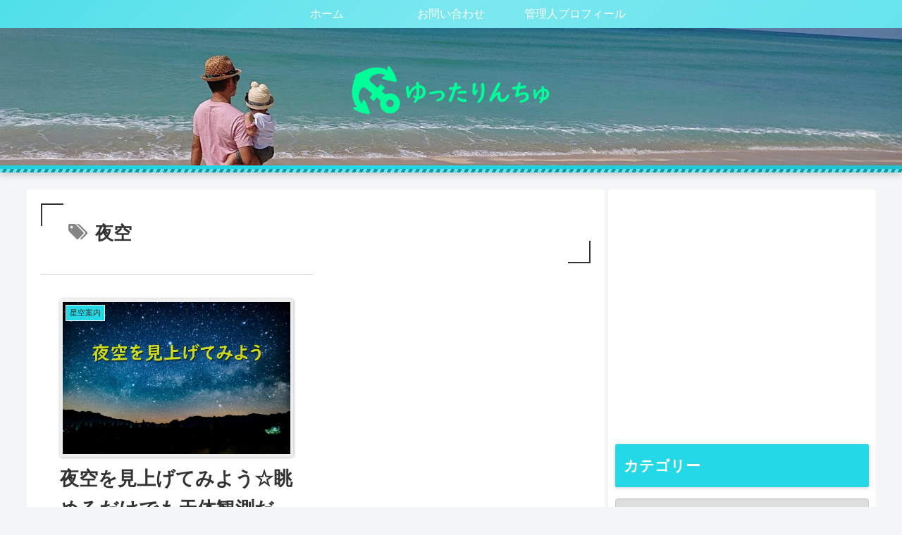

--- FILE ---
content_type: text/html; charset=utf-8
request_url: https://www.google.com/recaptcha/api2/aframe
body_size: 268
content:
<!DOCTYPE HTML><html><head><meta http-equiv="content-type" content="text/html; charset=UTF-8"></head><body><script nonce="apWp87ABE24S8VmWjv4KQw">/** Anti-fraud and anti-abuse applications only. See google.com/recaptcha */ try{var clients={'sodar':'https://pagead2.googlesyndication.com/pagead/sodar?'};window.addEventListener("message",function(a){try{if(a.source===window.parent){var b=JSON.parse(a.data);var c=clients[b['id']];if(c){var d=document.createElement('img');d.src=c+b['params']+'&rc='+(localStorage.getItem("rc::a")?sessionStorage.getItem("rc::b"):"");window.document.body.appendChild(d);sessionStorage.setItem("rc::e",parseInt(sessionStorage.getItem("rc::e")||0)+1);localStorage.setItem("rc::h",'1769776872648');}}}catch(b){}});window.parent.postMessage("_grecaptcha_ready", "*");}catch(b){}</script></body></html>